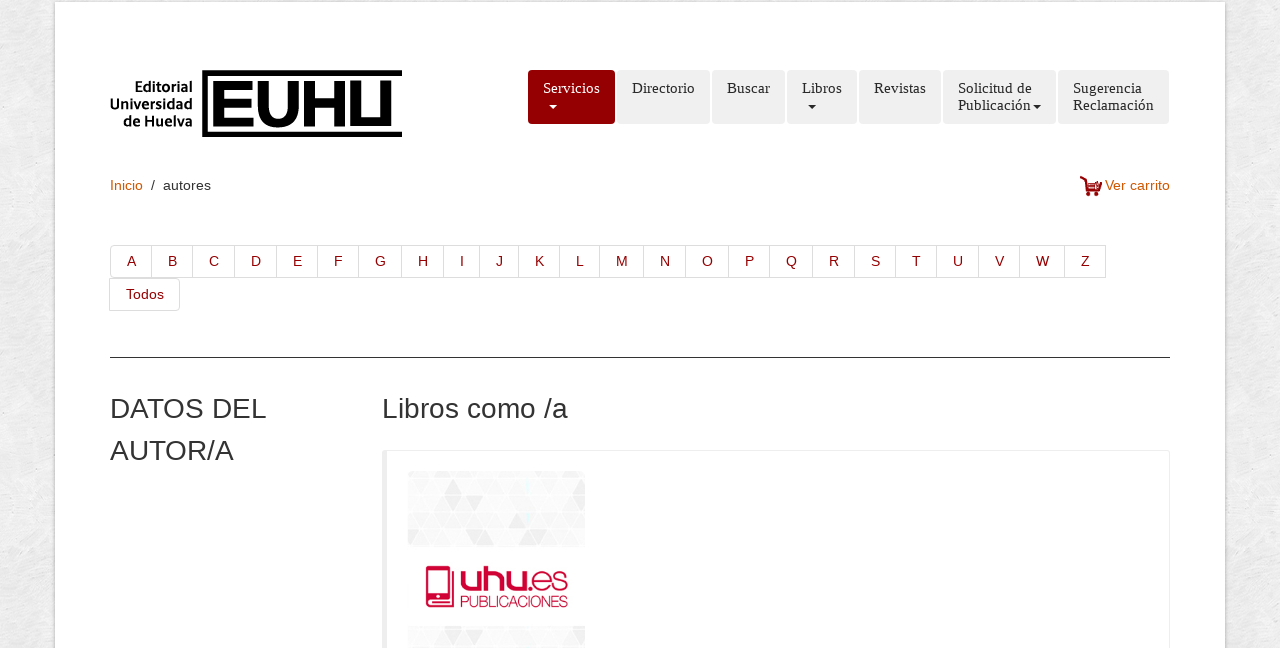

--- FILE ---
content_type: text/html
request_url: https://www.uhu.es/publicaciones/?q=autores&code=399
body_size: 6565
content:

<!DOCTYPE HTML>
<html>
<head>
    <meta charset="utf-8">
    <meta name="viewport" content="width=device-width, initial-scale=1.0">
	
            <title>Publicaciones UHU</title>
        <meta name="description" content="Web del Servicio de publicaciones de la Universidad de Huelva">
        
    <!---->
    <link href="scripts/bootstrap/css/bootstrap.min.css" rel="stylesheet">
    <link href="scripts/bootstrap/css/bootstrap-responsive.min.css" rel="stylesheet">
	<!--<link rel="stylesheet" type="text/css" href="//netdna.bootstrapcdn.com/bootstrap/3.0.3/css/bootstrap.min.css">-->

	<link rel="stylesheet" type="text/css" href="scripts/datatable/css/dataTables.bootstrap.css">
    

    <!-- Le HTML5 shim, for IE6-8 support of HTML5 elements -->
    <!--[if lt IE 9]>
      <script src="http://html5shim.googlecode.com/svn/trunk/html5.js"></script>
    <![endif]-->

    <!-- Icons -->
    <link href="scripts/icons/general/stylesheets/general_foundicons.css" media="screen" rel="stylesheet" type="text/css" />  
    <link href="scripts/icons/social/stylesheets/social_foundicons.css" media="screen" rel="stylesheet" type="text/css" />
    <!--[if lt IE 8]>
        <link href="scripts/icons/general/stylesheets/general_foundicons_ie7.css" media="screen" rel="stylesheet" type="text/css" />
        <link href="scripts/icons/social/stylesheets/social_foundicons_ie7.css" media="screen" rel="stylesheet" type="text/css" />
    <![endif]-->
    <link rel="stylesheet" href="scripts/fontawesome/css/font-awesome.min.css">
    <!--[if IE 7]>
        <link rel="stylesheet" href="scripts/fontawesome/css/font-awesome-ie7.min.css">
    <![endif]-->

    <link href="scripts/carousel/style.css" rel="stylesheet" type="text/css" />
    <link href="scripts/camera/css/camera.css" rel="stylesheet" type="text/css" />
    <link href="scripts/sticker/css/sticker.css" rel="stylesheet" type="text/css" />

    <link href="http://fonts.googleapis.com/css?family=Syncopate" rel="stylesheet" type="text/css">
    <link href="http://fonts.googleapis.com/css?family=Abel" rel="stylesheet" type="text/css">
    <link href="http://fonts.googleapis.com/css?family=Source+Sans+Pro" rel="stylesheet" type="text/css">
    <link href="http://fonts.googleapis.com/css?family=Open+Sans" rel="stylesheet" type="text/css">
    <link href="http://fonts.googleapis.com/css?family=Pontano+Sans" rel="stylesheet" type="text/css">
    <link href="http://fonts.googleapis.com/css?family=Oxygen" rel="stylesheet" type="text/css">

    <link href="styles/custom.css" rel="stylesheet" type="text/css" />
    <style>
    #popup, #popup2, #popupComoCitar, .bMulti {
    background-color: #fff;
    border-radius: 10px;
    box-shadow: 0 0 25px 5px #999;
    color: #111;
    display: none;
    min-width: 450px;
    padding: 25px;
    }
    #popup .logo,#popup2 .logo {
        color: #A90734;
        font: bold 325% "Petrona",sans;
    }
    #popup, .bMulti,#popup2 .bMulti, #popupComoCitar .bMulti{
        min-height: 250px;
    }
    #popup iframe {
        background: rgba(0, 0, 0, 0) url("loader.gif") no-repeat scroll center center;
        min-height: 240px;
        min-width: 450px;
    }
    #popup ul li,#popup2 ul li, #popupComoCitar ul li{
        list-style: none;
    }
    </style>

</head>


<div id="fb-root"></div>
<script>(function(d, s, id) {
  var js, fjs = d.getElementsByTagName(s)[0];
  if (d.getElementById(id)) return;
  js = d.createElement(s); js.id = id;
  js.src = "//connect.facebook.net/es_ES/sdk.js#xfbml=1&version=v2.5";
  fjs.parentNode.insertBefore(js, fjs);
}(document, 'script', 'facebook-jssdk'));</script>


<div id="divBoxed" class="container">
    <div id="fb-root"></div>
    <script>(function(d, s, id) {
      var js, fjs = d.getElementsByTagName(s)[0];
      if (d.getElementById(id)) return;
      js = d.createElement(s); js.id = id;
      js.src = "//connect.facebook.net/es_ES/sdk.js#xfbml=1&version=v2.5";
      fjs.parentNode.insertBefore(js, fjs);
    }(document, 'script', 'facebook-jssdk'));</script>

    <div class="transparent-bg" style="position: absolute;top: 0;left: 0;width: 100%;height: 100%;z-index: -1;zoom: 1;"></div>

    <div class="divPanel notop nobottom">
        
        <div class="row-fluid">
            <div class="span12">

                <div id="divLogo" class="pull-left" style="width: 293px; height: 67px;">
                        
 
                        <!--<a href="../index.php" target="_blank" id="divSiteTitle">PUBLICACIONES</a><br />-->
                        <!--<a href="../index.php" target="_blank" id="divTagLine">Universidad de Huelva</a>-->
                    </div>

                <div id="divMenuRight" class="pull-right">
	                <div class="navbar">
	                    <button type="button" class="btn btn-navbar-highlight btn-large btn-primary" data-toggle="collapse" data-target=".nav-collapse">
	                        MEN&Uacute; <span class="icon-chevron-down icon-white"></span>
	                    </button>
	                    <div class="nav-collapse collapse">
	                        <ul class="nav nav-pills ddmenu">
	                            
                                <li class="active dropdown">
	                                <a href="#" class="dropdown-toggle">Servicios<br>&nbsp;<b class="caret"></b></a>
	                                <ul class="dropdown-menu">
	                                    <li><a href="docs/UHU-PUBLICACIONES-CartaDeServicios.pdf">Carta de Servicios</a></li>
	                                    <li><a href="?q=distribucion#">Distribución</a></li>

	                                </ul>
	                            </li>
                                <li><a href="?q=directorio">Directorio<br>&nbsp;</a></li>
                                <li><a href="?q=buscar">Buscar<br>&nbsp;</a></li>
	                            <li class="dropdown">
	                                <a href="#" class="dropdown-toggle">Libros<br>&nbsp;<b class="caret"></b></a>
	                                <ul class="dropdown-menu">
	                                    <li><a href="?q=libros">Materias</a></li>
	                                    <li><a href="?q=colecciones">Colecciones</a></li>
	                                    <li><a href="?q=autores">Autores</a></li>
	                                    <li><a href="?q=buscar">Buscar</a></li>
	                                </ul>
	                            </li>
	                            <li><a href="?q=revistas">Revistas<br>&nbsp;</a></li>							    
							    <li class="dropdown">
	                                <a href="#" class="dropdown-toggle">Solicitud de<br>Publicación<b class="caret"></b></a>
	                                <ul class="dropdown-menu">
	                                    <li><a href="?q=solicitud">Libro</a></li>
	                                    <li><a href="?q=md-instrucciones">Material docencia</a></li>
	                                </ul>
	                            </li>
	                            <li><a href="?q=contact">Sugerencia<br>Reclamación</a></li>								
	                        </ul>
	                    </div>
	                </div>
	                <div style="float: right;">
            			            		</div>
                </div>
            </div>
        </div>
        </div>

    <div class="contentArea">
        <div class="divPanel notop page-content">
            

                    <div class="breadcrumbs">
                        <a href="index.php">Inicio</a> &nbsp;/&nbsp; <span>autores</span>
                        <a href="index.php?q=carrito" style="text-align:right;float:right;"><img src="images/cart.png" style="width:25px; padding-right:3px;"><span>Ver carrito</span></a>
                    </div>
                                
            <div class="row-fluid">
            <!--Edit Main Content Area here-->
                <div class="span12" id="divMain">
					                                        <div>
                        <ul class="pagination">
                            <li><a href="?q=autores&letter=A">A</a></li>
                            <li><a href="?q=autores&letter=B">B</a></li>
                            <li><a href="?q=autores&letter=C">C</a></li>
                            <li><a href="?q=autores&letter=D">D</a></li>
                            <li><a href="?q=autores&letter=E">E</a></li>
                            <li><a href="?q=autores&letter=F">F</a></li>
                            <li><a href="?q=autores&letter=G">G</a></li>
                            <li><a href="?q=autores&letter=H">H</a></li>
                            <li><a href="?q=autores&letter=I">I</a></li>
                            <li><a href="?q=autores&letter=J">J</a></li>
                            <li><a href="?q=autores&letter=K">K</a></li>
                            <li><a href="?q=autores&letter=L">L</a></li>
                            <li><a href="?q=autores&letter=M">M</a></li>
                            <li><a href="?q=autores&letter=N">N</a></li>
                            <li><a href="?q=autores&letter=O">O</a></li>
                            <li><a href="?q=autores&letter=P">P</a></li>
                            <li><a href="?q=autores&letter=Q">Q</a></li>
                            <li><a href="?q=autores&letter=R">R</a></li>
                            <li><a href="?q=autores&letter=S">S</a></li>
                            <li><a href="?q=autores&letter=T">T</a></li>
                            <li><a href="?q=autores&letter=U">U</a></li>
                            <li><a href="?q=autores&letter=V">V</a></li>
                            <li><a href="?q=autores&letter=W">W</a></li>
                            <li><a href="?q=autores&letter=Z">Z</a></li>
                            <li><a href="?q=autores">Todos</a></li>
                        </ul>
                    </div>

                                        <h1>  </h1>
                    <hr>
                        <div class="row-fluid">
                            <!--Edit Sidebar Content here-->
                            <div class="span3">                    
                                <h3>DATOS DEL AUTOR/A</h3>
                                <!--
                                <p>Lorem Ipsum is simply dummy text of the printing and <a href="#">typesetting industry</a>.</p>
                                <p>Lorem Ipsum has been the industry’s standard dummy text ever since the 1500s.</p>     
                                <h3>IMAGEN DEL AUTOR</h3>        
                                <img alt="" class="img-polaroid" src="images/windmill.jpg">
                                <h3>Bibliografia...</h3>
                                <p>Lorem Ipsum is simply dummy text of the printing and <a href="#">typesetting industry</a>.</p>
                                <p>Lorem Ipsum has been the industry’s standard dummy text ever since the 1500s.</p>                  
                                -->
                                                            </div>
                            <!--/End Sidebar Content -->                        
                                     
                            <div class="span9">
                                <h3>Libros como /a</h3>
                                    <div id="callout-helper-context-color-specificity" class="bs-callout bs-callout-info">
                                        <div class="media">
                                            <a href="?q=libros&code=" class="pull-left">
                                                <img alt="" class="img-rounded" style="width: 178px;" src="images/portadas/thumbnails/thumbnail-desarrollo.jpg">
                                                <br>
                                                <span>
                                                <br />
                                                
                                                </span>
                                            </a>
                                            <div class="media-body">
                                                <a href="?q=libros&code="></a><br />
                                                
                                                <br /><p style="text-align: justify"></p>
                                            </div>
                                        </div>
                                    </div>
                                                                </div>                               
                            <!--/End Main Content Area here-->                  
                        </div>
                    			 

                </div>
            <!--End Main Content-->
            </div>

            <div id="footerInnerSeparator"></div>
        </div>
    </div>

    <div id="footerOuterSeparator"></div>
    <div id="divFooter" class="footerArea">
    <div class="divPanel">

        <div class="row-fluid">
            <div class="span3" id="footerArea1">
                <h3>Servicio de Publicaciones</h3>
                <p> 
                    <a href="?q=directorio" title="Directorio">Directorio</a><br />
                    <a href="#" title="Carta de servicios">Carta de servicios</a><br />
                    <a href="?=distribucion" title="Servicios de distribución">Servicios de distribución</a><br />
                </p>
            </div>
            <div class="span3" id="footerArea2">
                <h3>Ultimas inclusiones</h3> 
                <p>
                    <a href="?q=libros" target="_blank" title="Libros">Libros</a><br />
                    <span style="text-transform:none;">Libros por categoria</span>
                </p>
                <p>
                    <a href="?q=colecciones"  title="Colecciones">Colecciones</a><br />
                    <span style="text-transform:none;">Libros por colecciones</span>
                </p>
                <p>
                    <a href="#" title="?q=autores">Autores</a><br />
                    <span style="text-transform:none;">Libros por autor</span>
                </p>
            </div>
            <div class="span3" id="footerArea3">

                <h3>Contacto</h3>  
                                                           
                <ul id="contact-info">
                <li>                                    
                    <i class="general foundicon-phone icon"></i>
                    <span class="field">Teléfono:</span>
                    (+34) 959 21 9327                                                                 
                </li>
                <br>
                <li>
                    <i class="general foundicon-mail icon"></i>
                    <span class="field"><a href="mailto:publicaciones@spub.uhu.es" title="Email">publicaciones@spub.uhu.es</a></span>
                    
                </li>
                <br>
                <li>
                    <i class="general foundicon-home icon" style="margin-bottom:50px"></i>
                    <span class="field">Edificio Marie Curie</span><br />
                    (Campus de El Carmen)<br />
                    Universidad de Huelva.<br />
                    C.P.: 21004<br />
                </li>
                </ul>

            </div>
            <div class="span3" id="footerArea4">
                <h3>Redes sociales</h3> 
                <p class="social_bookmarks">
                    <ul style="list-style-type: none">
                        <li style="padding: 5px;">
                            <a href="https://www.facebook.com/publicacionesuniversidadhuelva/" target="_blank"><img src="images/button-facebook-small50x50px.png" style="width: 35px;"> Facebook</a>
                        </li>
                        <li style="padding: 5px;">
                            <a href="https://twitter.com/PublicacionesUH" target="_blank"><img src="images/button-twitter-small50x50px.png" style="width: 35px;"> Twitter</a>
                        </li>
                        <li style="padding: 5px;">
                            <a href="https://www.pinterest.com/pubuhu/" target="_blank"><img src="images/button-pinterest-small50x50px.png" style="width: 35px;"> Pinterest</a>
                        </li>
                        <li style="padding: 5px;">
                            <a href="https://www.instagram.com/publicacionesuhu/" target="_blank"><img src="images/button-instagram-small50x50px.png" style="width: 35px;"> Instagram</a>
                        </li>
                        <li style="padding: 5px;">
                            <a href="https://www.youtube.com/channel/UCEGv2xlz15UZ0RPuaDUp_9Q" target="_blank"><img src="images/button-youtube-small50x50px.png" style="width: 35px;"> Youtube</a>
                        </li>
                    </ul>
                </p>
            </div>
        </div>
        <br /><br />
        <div class="row-fluid">
            <div class="span12">
                <p class="copyright">
                    Copyright © 2015. Servicio de publicaciones de la Universidad de Huelva
                </p>
            </div>
        </div>
    </div>
</div>
    
</div>
<br /><br /><br />

<script src="scripts/jquery.min.js" type="text/javascript"></script> 
<script src="scripts/bootstrap/js/bootstrap.min.js" type="text/javascript"></script>
<script src="scripts/default.js" type="text/javascript"></script>
<script src="scripts/carousel/jquery.carouFredSel-6.2.0-packed.js" type="text/javascript"></script>


<!-- Datatables js -->
<script type="text/javascript" language="javascript" src="scripts/datatable/jquery.dataTables.js"></script>
<script type="text/javascript" language="javascript" src="//cdn.datatables.net/plug-ins/1.10.7/integration/bootstrap/3/dataTables.bootstrap.js"></script>

<script src="https://unpkg.com/sweetalert/dist/sweetalert.min.js"></script>



<script type="text/javascript" charset="utf-8">
    jQuery.fn.DataTable.ext.type.search.string = function ( data ) {
    	return ! data ?
        '' :
        typeof data === 'string' ?
            data
                .replace( /\n/g, ' ' )
                .replace( /[áàäâ]/g, 'a' )
                .replace( /[éèëê]/g, 'e' )
                .replace( /[íìïî]/g, 'i' )
                .replace( /[óòöô]/g, 'o' )
                .replace( /[úùüû]/g, 'u' )
                .replace( /[ÁÀÄÂ]/g, 'A' )
                .replace( /[ÉÈËÊ]/g, 'E' )
                .replace( /[ÍÌÏÎ]/g, 'I' )
                .replace( /[ÓÒÖÔ]/g, 'O' )
                .replace( /[ÚÙÜÛ]/g, 'U' ):
            data;

	};

    $(document).ready(function() 
    {
        $('#libros').dataTable(
        {
            "order": [[ 2, "desc" ]],
            "lengthMenu": [[100, 50, -1], [100, 50, "All"]],
            "oLanguage":
            {
                "sLengthMenu": "Mostrar _MENU_ registros por página",
                "sZeroRecords": "No se han encontrado registros",
                "sInfo": "Mostrando _START_ a _END_ de _TOTAL_ registros",
                "sInfoEmpty": "Mostrando 0 a 0 a 0 registros",
                "sInfoFiltered": "(filtrado de _MAX_ total de registros)",
                "sSearch": "Buscar:",
                "sSearchPlaceholder": "Introduzca el texto a buscar",
                "oPaginate":
                {
                    "sLast": "Última página",
                    "sFirst": "Primera",
                    "sNext": "Siguiente",
                    "sPrevious": "Anterior"
                }   
            }
        });
        $('#asignaciones').dataTable(
        {
            "order": [[ 2, "desc" ]],
            "lengthMenu": [[100, 50, -1], [100, 50, "All"]],
            "oLanguage":
            {
                "sLengthMenu": "Mostrar _MENU_ registros por página",
                "sZeroRecords": "No se han encontrado registros",
                "sInfo": "Mostrando _START_ a _END_ de _TOTAL_ registros",
                "sInfoEmpty": "Mostrando 0 a 0 a 0 registros",
                "sInfoFiltered": "(filtrado de _MAX_ total de registros)",
                "sSearch": "Buscar:",
                "sSearchPlaceholder": "Introduzca el texto a buscar",
                "oPaginate":
                {
                    "sLast": "Última página",
                    "sFirst": "Primera",
                    "sNext": "Siguiente",
                    "sPrevious": "Anterior"
                }   
            }
        });

        $('#autores').dataTable(
        {
            "order": [[ 0, "asc" ]],
            "lengthMenu": [[100, 50, -1], [100, 50, "All"]],
            "lengthMenu": [[50, 100, 200, -1], [50, 100, 200, "All"]],
            "oLanguage":
            {
                "sLengthMenu": "Mostrar _MENU_ registros por página",
                "sZeroRecords": "No se han encontrado registros",
                "sInfo": "Mostrando _START_ a _END_ de _TOTAL_ registros",
                "sInfoEmpty": "Mostrando 0 a 0 a 0 registros",
                "sInfoFiltered": "(filtrado de _MAX_ total de registros)",
                "sSearch": "Buscar:",
                "sSearchPlaceholder": "Nombre y/o apellido a buscar",
                "oPaginate":
                {
                    "sLast": "Última página",
                    "sFirst": "Primera",
                    "sNext": "Siguiente",
                    "sPrevious": "Anterior"
                }   
            }
        });
        $('#lecciones').dataTable(
        {
            "order": [[ 2, "desc" ]],
            "lengthMenu": [[100, 50, -1], [100, 50, "All"]],
            "oLanguage": {
                "sLengthMenu": "Mostrar _MENU_ registros por página",
                "sZeroRecords": "No se han encontrado registros",
                "sInfo": "Mostrando _START_ a _END_ de _TOTAL_ registros",
                "sInfoEmpty": "Mostrando 0 a 0 a 0 registros",
                "sInfoFiltered": "(filtrado de _MAX_ total de registros)",
                "sSearch": "Buscar:",
                "sSearchPlaceholder": "Nombre y/o apellido a buscar",
                "oPaginate": {
                    "sLast": "Última página",
                    "sFirst": "Primera",
                    "sNext": "Siguiente",
                    "sPrevious": "Anterior"
                }   
            },
        } );
        $('#tematica-onubense').dataTable( {
            "order": [[ 2, "desc" ]],
            "lengthMenu": [[100, 50, -1], [100, 50, "All"]],
            "oLanguage": {
                "sLengthMenu": "Mostrar _MENU_ registros por página",
                "sZeroRecords": "No se han encontrado registros",
                "sInfo": "Mostrando _START_ a _END_ de _TOTAL_ registros",
                "sInfoEmpty": "Mostrando 0 a 0 a 0 registros",
                "sInfoFiltered": "(filtrado de _MAX_ total de registros)",
                "sSearch": "Buscar:",
                "sSearchPlaceholder": "Nombre y/o apellido a buscar",
                "oPaginate": {
                    "sLast": "Última página",
                    "sFirst": "Primera",
                    "sNext": "Siguiente",
                    "sPrevious": "Anterior"
                }   
            },
        } );
        $('#colecciones').dataTable( {
        "order": [[ 3, "desc" ]],
        "lengthMenu": [[100, 50, -1], [100, 50, "All"]],
        "oLanguage": {
                "sLengthMenu": "Mostrar _MENU_ registros por página",
                "sZeroRecords": "No se han encontrado registros",
                "sInfo": "Mostrando _START_ a _END_ de _TOTAL_ registros",
                "sInfoEmpty": "Mostrando 0 a 0 a 0 registros",
                "sInfoFiltered": "(filtrado de _MAX_ total de registros)",
                "sSearch": "Buscar:",
                "sSearchPlaceholder": "Título / ISBN / Año edición",
                "oPaginate": {
                    "sLast": "Última página",
                    "sFirst": "Primera",
                    "sNext": "Siguiente",
                    "sPrevious": "Anterior"
                } 
            }
        });
    });
</script>
<!-- /Datatables js -->

<script type="text/javascript">
	$('#list_photos').carouFredSel({
		responsive: true,
		width: '100%',
		scroll: 2,
		items: {width: 320,visible: {min: 2, max: 6}}
	});
</script>
<script src="scripts/camera/scripts/camera.min.js" type="text/javascript"></script>
<script src="scripts/easing/jquery.easing.1.3.js" type="text/javascript"></script>
<script src="scripts/sticker/js/jquery.easy-ticker.js" type="text/javascript"></script>

<script src="scripts/bpopup/jquery.bpopup.min.js" type="text/javascript"></script>

<script type="text/javascript">
	function startCamera() {
		$('#camera_wrap').camera({
			fx: 'scrollLeft',
			time: 3000,
			loader: 'none',
			playPause: false,
			navigation: true,
			height: '240px',
			pagination: false
		});
	}
	$(function(){startCamera()});
</script>
<script type="text/javascript">
$(document).ready(function(){

    var dd = $('.vticker').easyTicker({
        direction: 'up',
        easing: 'easeInOutBack',
        speed: 'slow',
        interval: 6000,
        height: 'auto',
        visible: 1,
        mousePause: 0,
        controls: {
            up: '.up',
            down: '.down',
            toggle: '.toggle',
            stopText: 'Stop !!!'
        }
    }).data('easyTicker');


});
</script>
<script type="text/javascript">
$('.ttip').tooltip();
$( "#getebook" ).click(function() {
    $('#popup').bPopup();
});
$( "#getebook2" ).click(function() {
    $('#popup2').bPopup();
});
$( "#comocitar" ).click(function() {
    $('#popupComoCitar').bPopup();
});
//$('#popup').bPopup();
</script>
<script type="text/javascript">
	function accents_supr(data){
		return ! data ?
			'' :
			typeof data === 'string' ?
				data
					.replace( /\n/g, ' ' )
					.replace( /[áàäâ]/g, 'a' )
					.replace( /[éèëê]/g, 'e' )
					.replace( /[íìïî]/g, 'i' )
					.replace( /[óòöô]/g, 'o' )
					.replace( /[úùüû]/g, 'u' ):
				data;
	 }
	jQuery.extend( jQuery.fn.dataTableExt.oSort,
	{
		"spanish-string-asc"  : function (s1, s2) { return s1.localeCompare(s2); },
		"spanish-string-desc" : function (s1, s2) { return s2.localeCompare(s1); }
	});
	
	jQuery.fn.DataTable.ext.type.search['spanish-string'] = function ( data ) {
		return accents_supr(data);       
	}
</script>
<body id="pageBody">
<!--
<script>
  (function(i,s,o,g,r,a,m){i['GoogleAnalyticsObject']=r;i[r]=i[r]||function(){
  (i[r].q=i[r].q||[]).push(arguments)},i[r].l=1*new Date();a=s.createElement(o),
  m=s.getElementsByTagName(o)[0];a.async=1;a.src=g;m.parentNode.insertBefore(a,m)
  })(window,document,'script','//www.google-analytics.com/analytics.js','ga');

  ga('create', 'UA-15068072-10', 'auto');
  ga('send', 'pageview');
</script>
-->
<!-- Global site tag (gtag.js) - Google Analytics -->
<script async src="https://www.googletagmanager.com/gtag/js?id=UA-15068072-10"></script>
<script>
  window.dataLayer = window.dataLayer || [];
  function gtag(){dataLayer.push(arguments);}
  gtag('js', new Date());

  gtag('config', 'UA-15068072-10');
</script>

</body>
</html>

--- FILE ---
content_type: text/css
request_url: https://www.uhu.es/publicaciones/scripts/sticker/css/sticker.css
body_size: 781
content:
.vticker{
    -webkit-border-radius: 5px;
    -moz-border-radius: 5px;
    border-radius: 5px;
    margin: 5px;
    margin-top: 45px;
    background: url("../../../images/sticker-background.jpg") left no-repeat;
    min-height: 240px;
    border: 5px solid rgb(255, 255, 255);
    border-radius: 0;
    box-shadow: 0 1px 4px rgba(0, 0, 0, 0.298);
    display: block;
}
.vticker img{
    width: 100px;
}
.vticker ul{
    padding: 0;
}
.vticker li{
    list-style: none;
    border-bottom: 1px solid #AA0231;
    padding: 10px;
}

.info{ float: right;

    width: 175px;
    text-align: right;}
.titulo{
    font-size: 14px;
    font-variant: small-caps;
    font-weight: bold;
}
.masinfo{text-align:    right;  }

.link-noticia{ font-size: 14px;}